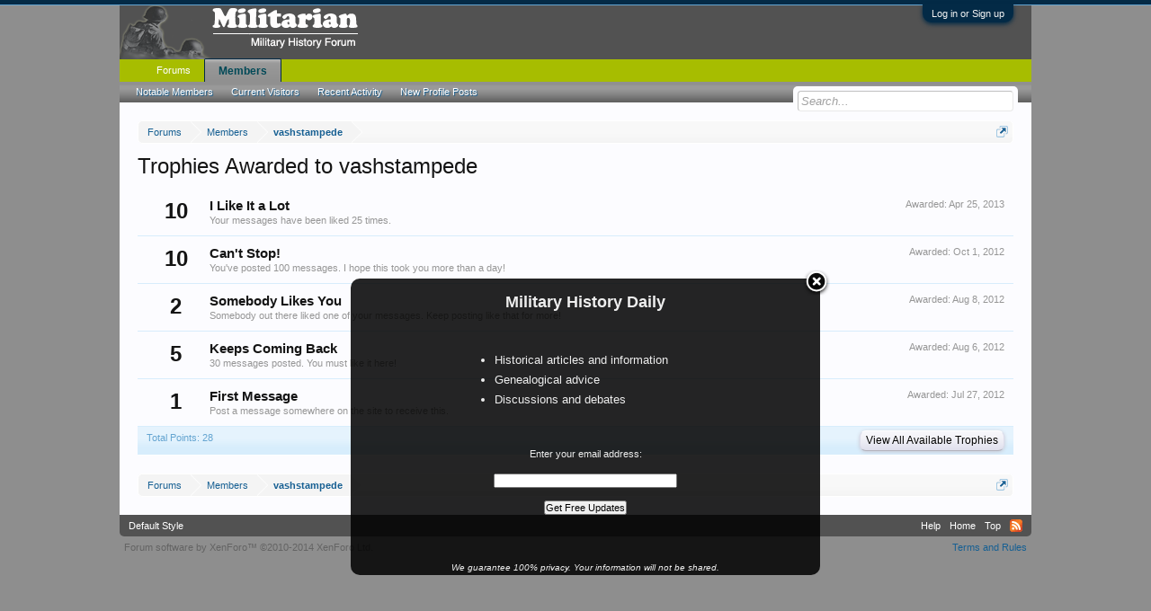

--- FILE ---
content_type: text/html; charset=UTF-8
request_url: http://www.militarian.com/members/vashstampede.14034/trophies
body_size: 7349
content:
<!DOCTYPE html>
<html id="XenForo" lang="en-US" dir="LTR" class="Public NoJs LoggedOut NoSidebar  Responsive" xmlns:fb="http://www.facebook.com/2008/fbml">
<head>

	<meta charset="utf-8" />
	<meta http-equiv="X-UA-Compatible" content="IE=Edge,chrome=1" />
	
		<meta name="viewport" content="width=device-width, initial-scale=1" />
	
	
		<base href="http://www.militarian.com/" />
		<script>
			var _b = document.getElementsByTagName('base')[0], _bH = "http://www.militarian.com/";
			if (_b && _b.href != _bH) _b.href = _bH;
		</script>
	

	<title>Trophies Awarded to vashstampede | Military History Forum</title>
	
	<noscript><style>.JsOnly, .jsOnly { display: none !important; }</style></noscript>
	<link rel="stylesheet" href="css.php?css=xenforo,form,public&amp;style=1&amp;dir=LTR&amp;d=1518195977" />
	<link rel="stylesheet" href="css.php?css=Gritter,GritterEXTRA,login_bar,trophy&amp;style=1&amp;dir=LTR&amp;d=1518195977" />
	
	

	<script>

	var _gaq = [['_setAccount', 'UA-292541-33'], ['_trackPageview']];
	!function(d, t)
	{
		var g = d.createElement(t),
			s = d.getElementsByTagName(t)[0];	
		g.async = true;
		g.src = ('https:' == d.location.protocol ? 'https://ssl' : 'http://www') + '.google-analytics.com/ga.js';
		s.parentNode.insertBefore(g, s);
	}
	(document, 'script');

	</script>
		<script src="js/jquery/jquery-1.11.0.min.js"></script>	
		
	<script src="js/xenforo/xenforo.js?_v=2d2a90a9"></script>
	<script src="js/gritter/jquery.gritter.js?_v=2d2a90a9"></script>
	<script src="js/gritter/notifications.js?_v=2d2a90a9"></script>

	
	<link rel="apple-touch-icon" href="http://www.militarian.com/styles/default/xenforo/logo.og.png" />
	<link rel="alternate" type="application/rss+xml" title="RSS feed for Military History Forum" href="forums/-/index.rss" />
	
	
	<meta name="robots" content="noindex" />

</head>

<body>

<!-- Tapatalk Detect body start -->
<style type="text/css">
.ui-mobile [data-role="page"], .ui-mobile [data-role="dialog"], .ui-page 
{
top:auto;
}
</style>
<script type="text/javascript">if(typeof(tapatalkDetect) == "function"){tapatalkDetect()}</script>
<!-- Tapatalk Detect banner body end -->
                


	

<div id="loginBar">
	<div class="pageWidth">
		<div class="pageContent">	
			<h3 id="loginBarHandle">
				<label for="LoginControl"><a href="login/" class="concealed noOutline">Log in or Sign up</a></label>
			</h3>
			
			<span class="helper"></span>

			
		</div>
	</div>
</div>


<div id="headerMover">
	<div id="headerProxy"></div>

<div id="content" class="member_trophies">
	<div class="pageWidth">
		<div class="pageContent">
			<!-- main content area -->
			
			
			
			
						
						
						
						
						<div class="breadBoxTop ">
							
							

<nav>
	
		
			
		
	

	<fieldset class="breadcrumb">
		<a href="misc/quick-navigation-menu" class="OverlayTrigger jumpMenuTrigger" data-cacheOverlay="true" title="Open quick navigation"><!--Jump to...--></a>
			
		<div class="boardTitle"><strong>Military History Forum</strong></div>
		
		<span class="crumbs">
			
				<span class="crust homeCrumb" itemscope="itemscope" itemtype="http://data-vocabulary.org/Breadcrumb">
					<a href="http://www.militarian.com/" class="crumb" rel="up" itemprop="url"><span itemprop="title">Forums</span></a>
					<span class="arrow"><span></span></span>
				</span>
			
			
			
				<span class="crust selectedTabCrumb" itemscope="itemscope" itemtype="http://data-vocabulary.org/Breadcrumb">
					<a href="http://www.militarian.com/members/" class="crumb" rel="up" itemprop="url"><span itemprop="title">Members</span></a>
					<span class="arrow"><span>&gt;</span></span>
				</span>
			
			
			
				
					<span class="crust" itemscope="itemscope" itemtype="http://data-vocabulary.org/Breadcrumb">
						<a href="http://www.militarian.com/members/vashstampede.14034/" class="crumb" rel="up" itemprop="url"><span itemprop="title">vashstampede</span></a>
						<span class="arrow"><span>&gt;</span></span>
					</span>
				
			
		</span>
	</fieldset>
</nav>
						</div>
						
						
						
					
						<!--[if lt IE 8]>
							<p class="importantMessage">You are using an out of date browser. It  may not display this or other websites correctly.<br />You should upgrade or use an <a href="https://www.google.com/chrome/browser/" target="_blank">alternative browser</a>.</p>
						<![endif]-->

						
						





<div id="GritterContainer" class="baseHtml">
	
		
			

				


				<script type="text/javascript">
					$("#dismiss-link-1").hide();
					window.setTimeout(showNotifications, 0);

					function showNotifications() {
						if(!$.getCookie('notification_1')) {
							$(function () {
								$.extend($.gritter.options, {
									position: 'top-right',
								});

								$.gritter.add({
									id: 1,
									
									sticky: 0,
									class_name: 'gritter-dark',
									time: '120000',
									fade_in_speed: '150',
									fade_out_speed: '150',
									title: '<center><b><font size="4">Military History Daily<\/font><\/b><\/center>',
									text: '<br>\n<div style="margin-left:110px; width:100%;">\n<font size="2">\n<ul style="list-style-type:square">\n  <li>Historical articles and information<\/li>\n  <li>Genealogical advice\n  <li>Discussions and debates<\/li>\n<\/ul><\/font><\/div><br>\n<form style="border:0px solid #ccc;padding:3px;text-align:center;" action="https://feedburner.google.com/fb/a/mailverify" method="post" target="popupwindow" onsubmit="window.open(\'https://feedburner.google.com/fb/a/mailverify?uri=Militarian\', \'popupwindow\', \'scrollbars=yes,width=550,height=520\');return true"><p>Enter your email address:<\/p><p><input type="text" style="width:200px" name="email"/><\/p><input type="hidden" value="Militarian" name="uri"/><input type="hidden" name="loc" value="en_US"/><input type="submit" value="Get Free Updates" /><br><br><br><p><i><font size="1">We guarantee 100% privacy. Your information will not be shared.<\/font><\/i><\/p><\/form>',
									dismiss: '0',
									
							});

							
							$('#close-1').click(function(){
								var expires = 0;
								expires = new Date(new Date().getTime() + expires * 86400000);
								$.setCookie('notification_1', 'xf_notification_1_closed')
								});
								


								$("#dismiss-link-1")
								.appendTo("#dismiss-container-1");

								$("#dismiss-link-1").show();

						});

					}
					}
				</script>

				

			
		
	
</div>						
						
						
						
												
							<!-- h1 title, description -->
							<div class="titleBar">
								
								<h1>Trophies Awarded to vashstampede</h1>
								
								
							</div>
						
						
						
						
						
						<!-- main template -->
						





<div class="section">
	
		<ol class="overlayScroll">
		
			<li class="primaryContent">
				

<div class="trophy" id="trophy-6">
	<div class="points">10</div>
	
		<div class="awarded">Awarded: <span class="DateTime" title="Apr 25, 2013 at 3:40 AM">Apr 25, 2013</span></div>
	
	<div class="info">
		<h3 class="title">I Like It a Lot</h3>
		<p class="description">Your messages have been liked 25 times.</p>
	</div>
</div>
			</li>
		
			<li class="primaryContent">
				

<div class="trophy" id="trophy-3">
	<div class="points">10</div>
	
		<div class="awarded">Awarded: <span class="DateTime" title="Oct 1, 2012 at 12:55 AM">Oct 1, 2012</span></div>
	
	<div class="info">
		<h3 class="title">Can&#039;t Stop!</h3>
		<p class="description">You've posted 100 messages. I hope this took you more than a day!</p>
	</div>
</div>
			</li>
		
			<li class="primaryContent">
				

<div class="trophy" id="trophy-5">
	<div class="points">2</div>
	
		<div class="awarded">Awarded: <span class="DateTime" title="Aug 8, 2012 at 11:44 AM">Aug 8, 2012</span></div>
	
	<div class="info">
		<h3 class="title">Somebody Likes You</h3>
		<p class="description">Somebody out there liked one of your messages. Keep posting like that for more!</p>
	</div>
</div>
			</li>
		
			<li class="primaryContent">
				

<div class="trophy" id="trophy-2">
	<div class="points">5</div>
	
		<div class="awarded">Awarded: <span class="DateTime" title="Aug 6, 2012 at 11:46 PM">Aug 6, 2012</span></div>
	
	<div class="info">
		<h3 class="title">Keeps Coming Back</h3>
		<p class="description">30 messages posted. You must like it here!</p>
	</div>
</div>
			</li>
		
			<li class="primaryContent">
				

<div class="trophy" id="trophy-1">
	<div class="points">1</div>
	
		<div class="awarded">Awarded: <span class="DateTime" title="Jul 27, 2012 at 3:42 PM">Jul 27, 2012</span></div>
	
	<div class="info">
		<h3 class="title">First Message</h3>
		<p class="description">Post a message somewhere on the site to receive this.</p>
	</div>
</div>
			</li>
		
		</ol>
		<div class="sectionFooter opposedOptions">
			<span class="left">Total Points: 28</span>
			<div class="right">
				<input type="button" class="button primary overlayOnly OverlayCloser" value="Close" />
				<a href="help/trophies" class="button">View All Available Trophies</a>
			</div>
		</div>
	
</div>
						
						
						
						
							<!-- login form, to be moved to the upper drop-down -->
							







<form action="login/login" method="post" class="xenForm " id="login" style="display:none">

	

	<div class="ctrlWrapper">
		<dl class="ctrlUnit">
			<dt><label for="LoginControl">Your name or email address:</label></dt>
			<dd><input type="text" name="login" id="LoginControl" class="textCtrl" tabindex="101" /></dd>
		</dl>
	
	
		<dl class="ctrlUnit">
			<dt>
				<label for="ctrl_password">Do you already have an account?</label>
			</dt>
			<dd>
				<ul>
					<li><label for="ctrl_not_registered"><input type="radio" name="register" value="1" id="ctrl_not_registered" tabindex="105" />
						No, create an account now.</label></li>
					<li><label for="ctrl_registered"><input type="radio" name="register" value="0" id="ctrl_registered" tabindex="105" checked="checked" class="Disabler" />
						Yes, my password is:</label></li>
					<li id="ctrl_registered_Disabler">
						<input type="password" name="password" class="textCtrl" id="ctrl_password" tabindex="102" />
						<div class="lostPassword"><a href="lost-password/" class="OverlayTrigger OverlayCloser" tabindex="106">Forgot your password?</a></div>
					</li>
				</ul>
			</dd>
		</dl>
	
		
		<dl class="ctrlUnit submitUnit">
			<dt></dt>
			<dd>
				<input type="submit" class="button primary" value="Log in" tabindex="104" data-loginPhrase="Log in" data-signupPhrase="Sign up" />
				<label for="ctrl_remember" class="rememberPassword"><input type="checkbox" name="remember" value="1" id="ctrl_remember" tabindex="103" /> Stay logged in</label>
			</dd>
		</dl>
	</div>

	<input type="hidden" name="cookie_check" value="1" />
	<input type="hidden" name="redirect" value="/members/vashstampede.14034/trophies" />
	<input type="hidden" name="_xfToken" value="" />

</form>
						
						
					
			
						
			<div class="breadBoxBottom">

<nav>
	
		
			
		
	

	<fieldset class="breadcrumb">
		<a href="misc/quick-navigation-menu" class="OverlayTrigger jumpMenuTrigger" data-cacheOverlay="true" title="Open quick navigation"><!--Jump to...--></a>
			
		<div class="boardTitle"><strong>Military History Forum</strong></div>
		
		<span class="crumbs">
			
				<span class="crust homeCrumb">
					<a href="http://www.militarian.com/" class="crumb"><span>Forums</span></a>
					<span class="arrow"><span></span></span>
				</span>
			
			
			
				<span class="crust selectedTabCrumb">
					<a href="http://www.militarian.com/members/" class="crumb"><span>Members</span></a>
					<span class="arrow"><span>&gt;</span></span>
				</span>
			
			
			
				
					<span class="crust">
						<a href="http://www.militarian.com/members/vashstampede.14034/" class="crumb"><span>vashstampede</span></a>
						<span class="arrow"><span>&gt;</span></span>
					</span>
				
			
		</span>
	</fieldset>
</nav></div>
			
						
			
						
		</div>
	</div>
</div>

<header>
	


<div id="header">
	<div id="logoBlock">
	<div class="pageWidth">
		<div class="pageContent">
			



<script type="text/javascript">
function addLink() {
	var body_element = document.getElementsByTagName('body')[0];
	var selection;
	selection = window.getSelection();
	var pagelink = " (Cited from: <a href='"+document.location.href+"'>"+document.location.href+"</a>)";
	var copytext = selection + pagelink;
	var newdiv = document.createElement('div');
	newdiv.style.position='absolute';
	newdiv.style.left='-99999px';
	body_element.appendChild(newdiv);
	newdiv.innerHTML = copytext;
	selection.selectAllChildren(newdiv);
	window.setTimeout(function() {
		body_element.removeChild(newdiv);
	},0);
}
document.oncopy = addLink;
</script>
			
			<div id="logo"><a href="http://www.militarian.com/">
				<span></span>
				<img src="styles/default/xenforo/logo.png" alt="Military History Forum" />
			</a></div>
			
			<span class="helper"></span>
		</div>
	</div>
</div>
	

<div id="navigation" class="pageWidth withSearch">
	<div class="pageContent">
		<nav>

<div class="navTabs">
	<ul class="publicTabs">
	
		<!-- home -->
		
		
		
		<!-- extra tabs: home -->
		
		
		
		<!-- forums -->
		
			<li class="navTab forums Popup PopupControl PopupClosed">
			
				<a href="http://www.militarian.com/" class="navLink">Forums</a>
				<a href="http://www.militarian.com/" class="SplitCtrl" rel="Menu"></a>
				
				<div class="Menu JsOnly tabMenu forumsTabLinks">
					<div class="primaryContent menuHeader">
						<h3>Forums</h3>
						<div class="muted">Quick Links</div>
					</div>
					<ul class="secondaryContent blockLinksList">
					
						
						<li><a href="search/?type=post">Search Forums</a></li>
						
						<li><a href="find-new/posts" rel="nofollow">Recent Posts</a></li>
					
					</ul>
				</div>
			</li>
		
		
		
		<!-- extra tabs: middle -->
		
		
		
		<!-- members -->
		
			<li class="navTab members selected">
			
				<a href="http://www.militarian.com/members/" class="navLink">Members</a>
				<a href="http://www.militarian.com/members/" class="SplitCtrl" rel="Menu"></a>
				
				<div class="tabLinks membersTabLinks">
					<div class="primaryContent menuHeader">
						<h3>Members</h3>
						<div class="muted">Quick Links</div>
					</div>
					<ul class="secondaryContent blockLinksList">
					
						<li><a href="members/">Notable Members</a></li>
						
						<li><a href="online/">Current Visitors</a></li>
						<li><a href="recent-activity/">Recent Activity</a></li>
						<li><a href="find-new/profile-posts">New Profile Posts</a></li>
					
					</ul>
				</div>
			</li>
						
		
		<!-- extra tabs: end -->
		

		<!-- responsive popup -->
		<li class="navTab navigationHiddenTabs Popup PopupControl PopupClosed" style="display:none">	
						
			<a rel="Menu" class="navLink NoPopupGadget"><span class="menuIcon">Menu</span></a>
			
			<div class="Menu JsOnly blockLinksList primaryContent" id="NavigationHiddenMenu"></div>
		</li>
			
		
		<!-- no selection -->
		
		
	</ul>
	
	
</div>

<span class="helper"></span>
			
		</nav>	
	</div>
</div>
	

<div id="searchBar" class="pageWidth">
	
	<span id="QuickSearchPlaceholder" title="Search">Search</span>
	<fieldset id="QuickSearch">
		<form action="search/search" method="post" class="formPopup">
			
			<div class="primaryControls">
				<!-- block: primaryControls -->
				<input type="search" name="keywords" value="" class="textCtrl" placeholder="Search..." results="0" title="Enter your search and hit enter" id="QuickSearchQuery" />				
				<!-- end block: primaryControls -->
			</div>
			
			<div class="secondaryControls">
				<div class="controlsWrapper">
				
					<!-- block: secondaryControls -->
					<dl class="ctrlUnit">
						<dt></dt>
						<dd><ul>
							<li><label><input type="checkbox" name="title_only" value="1"
								id="search_bar_title_only" class="AutoChecker"
								data-uncheck="#search_bar_thread" /> Search titles only</label></li>
						</ul></dd>
					</dl>
				
					<dl class="ctrlUnit">
						<dt><label for="searchBar_users">Posted by Member:</label></dt>
						<dd>
							<input type="text" name="users" value="" class="textCtrl AutoComplete" id="searchBar_users" />
							<p class="explain">Separate names with a comma.</p>
						</dd>
					</dl>
				
					<dl class="ctrlUnit">
						<dt><label for="searchBar_date">Newer Than:</label></dt>
						<dd><input type="date" name="date" value="" class="textCtrl" id="searchBar_date" /></dd>
					</dl>
					
					
				</div>
				<!-- end block: secondaryControls -->
				
				<dl class="ctrlUnit submitUnit">
					<dt></dt>
					<dd>
						<input type="submit" value="Search" class="button primary Tooltip" title="Find Now" />
						<div class="Popup" id="commonSearches">
							<a rel="Menu" class="button NoPopupGadget Tooltip" title="Useful Searches" data-tipclass="flipped"><span class="arrowWidget"></span></a>
							<div class="Menu">
								<div class="primaryContent menuHeader">
									<h3>Useful Searches</h3>
								</div>
								<ul class="secondaryContent blockLinksList">
									<!-- block: useful_searches -->
									<li><a href="find-new/posts?recent=1" rel="nofollow">Recent Posts</a></li>
									
									<!-- end block: useful_searches -->
								</ul>
							</div>
						</div>
						<a href="search/" class="button moreOptions Tooltip" title="Advanced Search">More...</a>
					</dd>
				</dl>
				
			</div>
			
			<input type="hidden" name="_xfToken" value="" />
		</form>		
	</fieldset>
	
</div>
</div>

	
	
</header>

</div>

<footer>
	


<div class="footer">
	<div class="pageWidth">
		<div class="pageContent">
			
			<dl class="choosers">
				
					<dt>Style</dt>
					<dd><a href="misc/style?redirect=%2Fmembers%2Fvashstampede.14034%2Ftrophies" class="OverlayTrigger Tooltip" title="Style Chooser" rel="nofollow">Default Style</a></dd>
				
				
			</dl>
			
			
			<ul class="footerLinks">
			

				<li><a href="help/">Help</a></li>
				<li><a href="http://www.militarian.com/" class="homeLink">Home</a></li>
				<li><a href="/members/vashstampede.14034/trophies#navigation" class="topLink">Top</a></li>
				<li><a href="forums/-/index.rss" rel="alternate" class="globalFeed" target="_blank"
					title="RSS feed for Military History Forum">RSS</a></li>
			
			</ul>
			
			<span class="helper"></span>
		</div>
	</div>
</div>

<div class="footerLegal">
	<div class="pageWidth">
		<div class="pageContent">
			<ul id="legal">
			
				<li><a href="help/terms">Terms and Rules</a></li>
				
			
			</ul>
			
			<div id="copyright"><a href="http://xenforo.com" class="concealed">Forum software by XenForo&trade; <span>&copy;2010-2014 XenForo Ltd.</span></a> </div>
			
		
			
			
			<span class="helper"></span>
		</div>
	</div>	
</div>

</footer>

<script>


jQuery.extend(true, XenForo,
{
	visitor: { user_id: 0 },
	serverTimeInfo:
	{
		now: 1769035478,
		today: 1768971600,
		todayDow: 3
	},
	_lightBoxUniversal: "0",
	_enableOverlays: "1",
	_animationSpeedMultiplier: "0",
	_overlayConfig:
	{
		top: "10%",
		speed: 0,
		closeSpeed: 0,
		mask:
		{
			color: "rgb(255, 255, 255)",
			opacity: "0.6",
			loadSpeed: 0,
			closeSpeed: 0
		}
	},
	_ignoredUsers: [],
	_loadedScripts: {"trophy":true,"login_bar":true,"Gritter":true,"GritterEXTRA":true,"js\/gritter\/jquery.gritter.js?_v=2d2a90a9":true,"js\/gritter\/notifications.js?_v=2d2a90a9":true},
	_cookieConfig: { path: "/", domain: "", prefix: "xf_"},
	_csrfToken: "",
	_csrfRefreshUrl: "login/csrf-token-refresh",
	_jsVersion: "2d2a90a9"
});
jQuery.extend(XenForo.phrases,
{
	dismiss_notification: "Dismiss Notification",
	cancel: "Cancel",

	a_moment_ago:    "A moment ago",
	one_minute_ago:  "1 minute ago",
	x_minutes_ago:   "%minutes% minutes ago",
	today_at_x:      "Today at %time%",
	yesterday_at_x:  "Yesterday at %time%",
	day_x_at_time_y: "%day% at %time%",

	day0: "Sunday",
	day1: "Monday",
	day2: "Tuesday",
	day3: "Wednesday",
	day4: "Thursday",
	day5: "Friday",
	day6: "Saturday",

	_months: "January,February,March,April,May,June,July,August,September,October,November,December",
	_daysShort: "Sun,Mon,Tue,Wed,Thu,Fri,Sat",

	following_error_occurred: "The following error occurred",
	server_did_not_respond_in_time_try_again: "The server did not respond in time. Please try again.",
	logging_in: "Logging in",
	click_image_show_full_size_version: "Click this image to show the full-size version.",
	show_hidden_content_by_x: "Show hidden content by {names}"
});

// Facebook Javascript SDK
XenForo.Facebook.appId = "";
XenForo.Facebook.forceInit = false;


</script>




</body>
</html>

--- FILE ---
content_type: text/css; charset=utf-8
request_url: http://www.militarian.com/css.php?css=Gritter,GritterEXTRA,login_bar,trophy&style=1&dir=LTR&d=1518195977
body_size: 2181
content:
@charset "UTF-8";

/* --- Gritter.css --- */

#gritter-notice-wrapper {
	position:fixed;
	top:20px;
	right:20px;
	width:301px;
	z-index:9999;
}

#gritter-notice-wrapper-preview {
	width:301px;
}

#gritter-notice-wrapper.top-left {
    left: 20px;
    right: auto;
}
#gritter-notice-wrapper.bottom-right {
    top: auto;
    left: auto;
    bottom: 20px;
    right: 20px;
}
#gritter-notice-wrapper.bottom-left {
    top: auto;
    right: auto;
    bottom: 20px;
    left: 20px;
}
.gritter-item-wrapper {

}
.gritter-top {
	height:10px;
}
.hover .gritter-top {
}
.gritter-bottom {
	height:8px;
	margin:0;
}
.hover .gritter-bottom {
}
.gritter-item
{
	display:block;
	color:#eee;
	padding: 15px 11px;
	font-size: 11px;
	font-family: "Verdana", "Tahoma", "Arial", sans-serif;
	position:relative;
	margin:0 0 10px 0;
	background:url(rgba.php?r=0&g=0&b=0&a=218); background:rgba(0,0,0,0.855); _filter: progid:DXImageTransform.Microsoft.gradient(startColorstr=#DA000000,endColorstr=#DA000000);
	border: 0px;
	-webkit-border-radius: 10px; -moz-border-radius: 10px; -khtml-border-radius: 10px; border-radius: 10px;
}

.gritter-item a{
	color: white;
	text-decoration: underline;
}

.gritter-item p {
	padding:0;
	margin:0;
	margin-bottom: 8px;
	word-wrap:break-word;
}
.gritter-close {
	position:absolute;
	top:-10px;
	right:-11px;
	background:url(styles/gritter/close.png) no-repeat left top;
	cursor:pointer;
	width:30px;
	height:30px;
}

.gritter-dismiss {
	position: absolute;
	font-size: 8px;
	bottom: 1px;
	right: 10px;
}

.gritter-title {
	font-size:14px;
	font-weight:bold;
	padding:0 0 7px 0;
	display:block;
}
.gritter-image {
	width:48px;
	height:48px;
	float:left;
}
.gritter-with-image,
.gritter-without-image {
	padding:0;
}
.gritter-with-image {
	width:220px;
	float:right;
}

.gritter-item strong,
.gritter-item b{
font-weight: bold;
}

.gritter-light .gritter-item {
	color: #222;
	background:url(rgba.php?r=255&g=255&b=255&a=218); background:rgba(255,255,255,0.855); _filter: progid:DXImageTransform.Microsoft.gradient(startColorstr=#DAFFFFFF,endColorstr=#DAFFFFFF);
}

.gritter-light .gritter-item a{
	color: black;
	text-decoration: underline;
}

/* --- GritterEXTRA.css --- */

/*
// Customise this CSS to make more custom notification styles available.
// Copy and paste the below. Change the class names accordingly.
// Finally change the text color, link colour and notification background.
// When adding or editing a notification, choose custom and type the class name. e.g. gritter-red
*/

.gritter-red .gritter-item {
	color: #222;
	background:url(rgba.php?r=255&g=0&b=0&a=218); background:rgba(255,0,0,0.855); _filter: progid:DXImageTransform.Microsoft.gradient(startColorstr=#DAFF0000,endColorstr=#DAFF0000);
}

.gritter-red .gritter-item a{
	color: black;
	text-decoration: underline;
}

/* Put your customisations below */

/* --- login_bar.css --- */

/** Login bar basics **/

#loginBar
{
	color: rgb(255, 255, 255);
background-color: #032A46;
border-bottom: 1px solid #65a5d1;
position: relative;
z-index: 1;

}

	#loginBar .ctrlWrapper
	{
		margin: 0 10px;
	}

	#loginBar .pageContent
	{
		padding-top: 5px;
		position: relative;
		_height: 0px;
	}

	#loginBar a
	{
		color: #6cb2e4;

	}

	#loginBar form
	{
		padding: 5px 0;
margin: 0 auto;
display: none;
line-height: 20px;
position: relative;

	}
	
		#loginBar .xenForm .ctrlUnit,		
		#loginBar .xenForm .ctrlUnit > dt label
		{
			margin: 0;
			border: none;
		}
	
		#loginBar .xenForm .ctrlUnit > dd
		{
			position: relative;
		}
	
	#loginBar .lostPassword,
	#loginBar .lostPasswordLogin
	{
		font-size: 11px;
	}
	
	#loginBar .rememberPassword
	{
		font-size: 11px;
	}

	#loginBar .textCtrl
	{
		color: rgb(244, 244, 244);
background-color: #2b485c;
border-color: #65a5d1;

	}
	
	#loginBar .textCtrl[type=text]
	{
		font-weight: bold;
font-size: 18px;

	}

	#loginBar .textCtrl:-webkit-autofill /* http://code.google.com/p/chromium/issues/detail?id=1334#c35 */
	{
		background: #2b485c !important;
		color: rgb(244, 244, 244);
	}

	#loginBar .textCtrl:focus
	{
		background: black none;

	}
	
	#loginBar input.textCtrl.disabled
	{
		color: rgb(255, 255, 255);
background-color: #032A46;
border-style: dashed;

	}
	
	#loginBar .button
	{
		min-width: 85px;
		*width: 85px;
	}
	
		#loginBar .button.primary
		{
			font-weight: bold;
		}
		
/** changes when eAuth is present **/

#loginBar form.eAuth
{
	-x-max-width: 700px; /* normal width + 170px */
}

	#loginBar form.eAuth .ctrlWrapper
	{
		border-right: 1px dotted #176093;
		margin-right: 200px;
		-webkit-box-sizing: border-box; -moz-box-sizing: border-box; -ms-box-sizing: border-box; box-sizing: border-box;
	}

	#loginBar form.eAuth #eAuthUnit
	{
		position: absolute;
		top: 0px;
		right: 10px;
	}

		#eAuthUnit li
		{
			margin-top: 10px;
			line-height: 0;
		}
	
/** handle **/

#loginBar #loginBarHandle
{
	font-size: 11px;
color: rgb(244, 244, 244);
background-color: #032A46;
padding: 0 10px;
margin-right: 20px;
-webkit-border-bottom-right-radius: 10px; -moz-border-radius-bottomright: 10px; -khtml-border-bottom-right-radius: 10px; border-bottom-right-radius: 10px;
-webkit-border-bottom-left-radius: 10px; -moz-border-radius-bottomleft: 10px; -khtml-border-bottom-left-radius: 10px; border-bottom-left-radius: 10px;
position: absolute;
right: 0px;
bottom: -20px;
text-align: center;
z-index: 1;
line-height: 20px;
-webkit-box-shadow: 0px 2px 5px #032A46; -moz-box-shadow: 0px 2px 5px #032A46; -khtml-box-shadow: 0px 2px 5px #032A46; box-shadow: 0px 2px 5px #032A46;

}


@media (max-width:800px)
{
	.Responsive #loginBar form.eAuth .ctrlWrapper
	{
		border-right: none;
		margin-right: 10px;
	}

	.Responsive #loginBar form.eAuth #eAuthUnit
	{
		position: static;
		width: 180px;
		margin: 0 auto 10px;
	}
}


/* --- trophy.css --- */

.trophy
{
	overflow: hidden; zoom: 1;
}

	.trophy .points
	{
		float: left;
		width: 65px;
		text-align: center;
		font-size: 18pt;
		font-weight: bold;
	}
	
	.trophy .awarded
	{
		float: right;
		font-size: 11px;
		color: rgb(150,150,150);
	}

	.trophy .info
	{
		margin-left: 70px;
	}
	
	.trophy .info .title
	{
		font-size: 11pt;
		font-weight: bold;
	}
	
	.trophy .info .description
	{
		font-size: 11px;
		color: rgb(150,150,150);
	}
